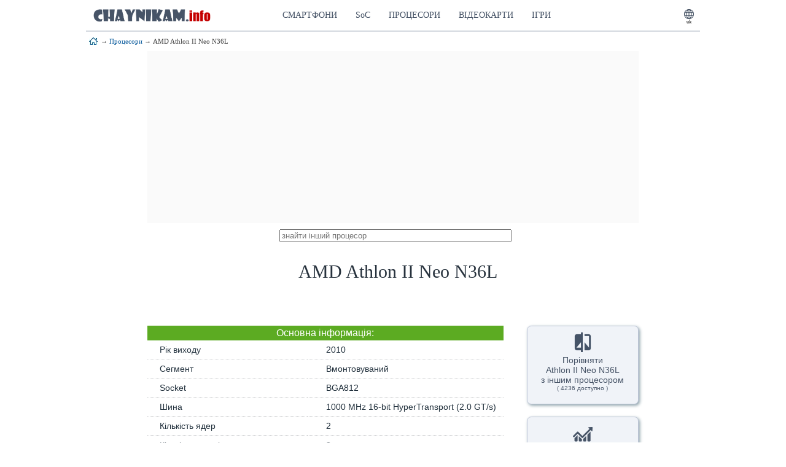

--- FILE ---
content_type: text/html; charset=UTF-8
request_url: https://www.chaynikam.info/ukr/Athlon_II_Neo_N36L.html
body_size: 13200
content:
<!DOCTYPE html PUBLIC "-//W3C//DTD XHTML 1.0 Transitional//EN" "http://www.w3.org/TR/xhtml1/DTD/xhtml1-transitional.dtd">
<html xmlns="http://www.w3.org/1999/xhtml" lang="uk">
<head>
	<meta name="robots" content="index, follow"/>
	<link rel="alternate" hreflang="en" href="https://www.chaynikam.info/en/Athlon_II_Neo_N36L.html"/>
	<link rel="alternate" hreflang="uk" href="https://www.chaynikam.info/ukr/Athlon_II_Neo_N36L.html"/>
	<link rel="alternate" hreflang="pl" href="https://www.chaynikam.info/pl/Athlon_II_Neo_N36L.html"/>
	<link rel="alternate" hreflang="es" href="https://www.chaynikam.info/es/Athlon_II_Neo_N36L.html"/>
	<link rel="alternate" hreflang="fr" href="https://www.chaynikam.info/fr/Athlon_II_Neo_N36L.html"/>
	<link rel="alternate" hreflang="de" href="https://www.chaynikam.info/de/Athlon_II_Neo_N36L.html"/>
	<link rel="alternate" hreflang="ru" href="https://www.chaynikam.info/Athlon_II_Neo_N36L.html"/>	
	<link rel="shortcut icon" href="../img/favicon.ico" type="image/ico"/>
	<link rel="stylesheet" href="../css/css.css" type="text/css" media="screen"/>
	<meta http-equiv="content-type" content="text/html; charset=utf-8"/>
	<meta name="copyright" content="chaynikam.info"/>
	<meta name="author" content="chaynikam.info"/>
	<meta name="viewport" content="width=device-width, initial-scale=1"/>
	<title>
		AMD Athlon II Neo N36L	</title>
	<meta name="description" content = "Характеристики AMD Athlon II Neo N36L: частота, кількість ядер, socket, TDP, максимальна температура, підтримувана пам'ять, розмір кешe та інші показники."/>
	<meta name="keywords" content="AMD Athlon II Neo N36L, характеристики, специфікації, частота, розмір кешу, socket, tdp, температура"/>
</head>
<body>
<div class="header" style="z-index: 1000">
	<a href="index.html" title="На головну"><span class="logo"></span></a>	<span id="langbutton" class="langbutton" onclick="langvariant = document.getElementById('langvariant'); if (langvariant.style.display != 'block') {langvariant.style.display = 'block';} else {langvariant.style.display = 'none';};" title="Мова">
		uk	</span>
	<span class="menubutton" id="menubutton" title="Меню" onclick="menubutton()">&#9776;</span>
	<div class="blokmenu">
		<div class="langbuttonmob" id="langbuttonmob" onclick="langvariant = document.getElementById('langvariant'); if (langvariant.style.display != 'block') {langvariant.style.display = 'block';} else {langvariant.style.display = 'none';};">
			<span class="langbuttonmob"></span>
			мова		</div>
		<a href="n_smart.html" title="">
			<span class="menu">
				смартфони			</span>
		</a>
		<a href="n_soc.html" title="">
			<span class="menu" style="text-transform: none">
				SoC
			</span>
		</a>		
		<a href="n_cpu.html" title="">
			<span class="menu">
				процесори			</span>
		</a>
		<a href="n_gpu.html" title="">
			<span class="menu">
				відеокарти			</span>
		</a>
		<a href="gamebase.html" title="">
			<span class="menu">
				ігри			</span>
		</a>
	</div>	
	<span id="langvariant" class="langvariant">
		<span class="langvar">українська</span>
<span class="langvar"><a class="langvar" id="langua1" href="../pl/Athlon_II_Neo_N36L.html">polski</a></span>
<span class="langvar"><a class="langvar" id="langua2" href="../en/Athlon_II_Neo_N36L.html">english</a></span>
<span class="langvar"><a class="langvar" id="langua3" href="../es/Athlon_II_Neo_N36L.html">español</a></span>
<span class="langvar"><a class="langvar" id="langua4" href="../fr/Athlon_II_Neo_N36L.html">français</a></span>
<span class="langvar"><a class="langvar" id="langua5" href="../de/Athlon_II_Neo_N36L.html">deutsch</a></span>
<span class="langvar"><a class="langvar" id="langua6" href="../Athlon_II_Neo_N36L.html">русский</a></span>
	</span>
</div>
<div class="poisk" id="poisk"></div>
<div class="krohi">
<a href="index.html" title=""><span class="dom"> </span></a> &#8594; 
<a href="n_cpu.html" title="">Процесори</a> &#8594; 
AMD Athlon II Neo N36L
</div>
<div class="body">
<div class="content">

	<div id="headerads" style="display: table; margin: 0px auto; width: 100%; max-width: 900px; background-color: #fafafa">
	<script async src="https://pagead2.googlesyndication.com/pagead/js/adsbygoogle.js?client=ca-pub-7221390196907638"
		 crossorigin="anonymous"></script>
	<ins class="adsbygoogle"
		 style="display:block; text-align:center;"
		 data-ad-layout="in-article"
		 data-ad-format="fluid"
		 data-ad-client="ca-pub-7221390196907638"
		 data-ad-slot="8811541190"></ins>
	<script>
		 (adsbygoogle = window.adsbygoogle || []).push({});
	</script>
	</div>
<style>
div.itemprel {border-bottom: 1px solid #ebebeb; font: 400 11px/10px arial; width: 98%; text-align: left; cursor: default; padding: 3% 0 3% 2%; color: #333333}
div.itemprel:hover {background-color: #5599ff; color: #ffffff}
div.content {max-width: 800px}
td.tdgpuzag{text-align:center;font: 400 16px arial; color: #fff; background-color: #5cab22; padding: 3px 0}
div.reclamacpu {width: 180px; margin-top: 40px; display: table; float: right; text-align: center}
td.anagr {transition-property: width; transition-duration: 0.5s}
span.rres {font: 400 11px/11px arial}
div.cpuinrating, div.cpuinratingrr {width: 100%; display: table; text-align: left}
div.cpuinratingrr {background-color: #fbe495; left: 0}
div.cpumodrat {display: table-cell; text-align: right; width: 30%; min-width: 210px; font: 400 14px/18px tahoma, verdana, arial; padding: 5px 10px 5px 0; margin: 0; border-bottom: 1px dotted #ccc}
a.ratc, a.ratcc {color: #333; text-decoration: none}
a.ratc:hover,a.ratcc:hover {text-decoration: underline}
span.marker {background-color: green; color: #fff}
span.knsearch {padding: 1px 3px; border: 1px solid #798699; font-size: 9px}
span.knsearch:hover {border-color: #ebebeb}
span.sclear {font: 400 12px/12px arial; cursor: default; display: none; color: #c1cbd9}
span.sclear:hover {color: #fff}
img.pushpin {cursor: default; position: absolute; top: 0px; right: 5px; padding: 3px}
option, optgroup {color: #333333}
div.cpuccc {color: #333333}
div.cpuccc:hover {color: red; text-decoration: line-through}
td.comparinput {background-color: #ffffff; color: #999999; border: 2px dotted #cccccc; width: 180px;  margin: 3px 0; cursor: default; padding: 5px 0}
div.benchdiv {position: relative; width: 96% !important; max-width: 800px; border: 1px solid #475467; background-color: #475467; color: #fff; border-radius: 7px; margin: 0 auto 50px auto; top: auto !important; left: auto !important; right: auto !important}
div.benchdivfix {position: fixed; z-index: 1000;max-width: 800px;box-shadow: 0 0 15px #000000; border: 1px solid #475467; background-color: #475467; color: #fff; border-radius: 7px; min-width: 380px; width: 470px; top: 5px; right: 2px; left: auto}
div.benchbok, div.benchbokfix {position: absolute; width: 0.5%; height: 100%; top: 0px}
div.benchbokfix {cursor: e-resize; min-width: 5px}
div.ratnum {display: table-cell; width: 30px; text-align: center; font: 400 9px arial; color: #999; vertical-align: sub}
div.rattth {font: 400 8px arial; color: #999}
div.rdiva {display: table-cell; margin: 0; padding: 0; text-align: left; border-bottom: 1px dotted #ccc}
table.rtaba {border-collapse: separate; display:table; vertical-align: 10%; width: 100%}
td.tdcifr {color: #555; font: 400 8px arial; padding-right: 5px; text-align: right}
div.presearchpole {width: 90%; display: table; margin: 10px auto; max-width: 370px; position: relative; z-index: 1000}
@media (max-width: 1100px){
	div.presearchpole{margin-bottom: 30px}
}
@media (max-width: 1100px){
	div.content {display: block}
	table.tablicacpu{float:none}
	div.tablicacpu{max-width: 100%;width: 100%;margin-left:auto; margin-right:auto; display: table}
	div.knopkatablesm {display:table}
	div.adscpu,div.knopkatable,div.reclamacpu{display:none}
}
</style>
<div class="presearchpole">
		<input id="searchch" type="text" placeholder="знайти інший процесор" style="width:100%" oninput="searchother(this.value)" onblur="this.value = ''; setTimeout(function () {document.getElementById('presearchresss').innerHTML	=''},250)"/>
	<div id="presearchresss" style="position: absolute; left: 0px; background-color: #fdfdfd; box-shadow:2px 2px 5px #999; width: 100%"></div>
</div>

<div class="verh">
	<h1 class="zaglavie" id="tdmodel">AMD Athlon II Neo N36L</h1>
</div>

<div itemprop="articleBody">
	<div class="tablicacpu">
		<table class="tablicacpu">	
			<tr>
				<td class="tdgpuzag" colspan="2">
					Основна iнформація:
				</td>
			</tr>	
			<tr><td class="tdc1">Рік виходу</td><td class="tdc2">2010</td></tr>
	
			<tr>
				<td class="tdc1">
					Сегмент				</td>
				<td class="tdc2">
					Вмонтовуваний				</td>
			</tr>	
			<tr>
				<td class="tdc1">Socket</td>
				<td class="tdc2" id="tdsocketid">BGA812</td>
			</tr>	
			<tr><td class="tdc1">Шина</td><td class="tdc2" id="ydcpushina">1000 MHz 16-bit HyperTransport (2.0 GT/s)</td></tr>
			<tr>
				<td class="tdc1">
					Кількість ядер				</td>
				<td class="tdc2">
					2				</td>
			</tr>
			<tr>
				<td class="tdc1">
					Кількість потоків				</td>
				<td class="tdc2">
					2				</td>
			</tr>
			<tr>
				<td class="tdc1">
					Базова частота				</td>
				<td class="tdc2">
					1300 MHz				</td>
			</tr>
			<tr>
				<td class="tdc1">
					Turbo Core				</td>
				<td class="tdc2">
					немає				</td>
			</tr>
			<tr>
				<td class="tdc1">
					Розблокований множник				</td>
				<td class="tdc2">
					нема				</td>
			</tr>
			<tr>
				<td class="tdc1">
					Архітектура (ядро)				</td>
				<td class="tdc2" id="tdcpucore">
					Geneva				</td>
			</tr>
			<tr>
				<td class="tdc1">
					Техпроцес				</td>
				<td class="tdc2">
					45 nm				</td>
			</tr>
						<tr>
				<td class="tdc1">TDP</td>
				<td class="tdc2">12 W</td>
			</tr>	
			<tr><td class="tdc1">Макс. температура</td><td class="tdc2" id="tdcpuozu">95&deg; C</td></tr>
<tr><td class="tdc1">Сайт виробника</td><td class="tdc2" id="tdurlvendor"><a href="#" onclick="this.href='https://www.amd.com'" target="_blanc" title="">перейти ></a></td></tr>			<tr>
				<td colspan="2" style="height: 35px"></td>
			</tr>
			<tr>
				<td class="tdgpuzag" colspan="2">
					Внутрішня пам'ять				</td>
			</tr>
			<tr>
				<td class="tdc1">
					Кеш L1, КБ				</td>
				<td class="tdc2">
					2x64+2x64				</td>
			</tr>
			<tr>
				<td class="tdc1">
					Кеш L2, КБ				</td>
				<td class="tdc2">
					2048				</td>
			</tr>
			<tr>
				<td class="tdc1">
					Кеш L3, КБ				</td>
				<td class="tdc2">
					немає				</td>
			</tr>
						<tr>
				<td colspan="2" style="height: 35px"></td>
			</tr>
			<tr>
				<td class="tdgpuzag" colspan="2">
					Інтегровані модулі				</td>
			</tr>
			<tr>
				<td class="tdc1">
					iGPU
				</td>
				<td class="tdc2" id="tdgpuintegr">
					немає				</td>
			</tr>
			<tr><td class="tdc1">Контроллер оперативної пам'яті</td><td class="tdc2" id="tdcpuozu">2-канальний<br/>(DDR3-800)</td></tr>
<tr><td class="tdc1">Контроллер PCIe</td><td class="tdc2" id="tdcpuozu">нема</td></tr>
			<tr>
				<td class="tdc1">
					Інші модулі				</td>
				<td class="tdc2" id="tdgpuintegr">
					немає				</td>
			</tr>
			<tr>
				<td colspan="2" style="height: 35px"></td>
			</tr>
			<tr>
				<td class="tdgpuzag" colspan="2">
					Інструкції, технології				</td>
			</tr>
						<tr>
				<td class="tdc1" style="font: 400 12px/16px arial; text-align: left">
					&#8226; MMX<br/>&#8226; 3DNow!<br/>&#8226; SSE<br/>&#8226; SSE2<br/>&#8226; SSE3<br/>				</td>
				<td  style="font: 400 12px/16px arial; text-align: left" class="tdc2">
					&#8226; SSE4A<br/>&#8226; AMD64<br/>&#8226; EVP  (Enhanced Virus Protection)<br/>&#8226; AMD-V  (AMD Virtualization)<br/>&#8226; PowerNow!<br/>				</td>
			</tr>	
		</table>
	</div>
</div>

<div class="knopkatable" style="height: auto; margin-top: 30px; padding-bottom: 20px" onclick="window.location='cpu_comparison.html?Athlon_II_Neo_N36L';return false;">
	<a class="knptabcpu" href="cpu_comparison.html?Athlon_II_Neo_N36L">
		<img src="../img/compar455.png" style="margin:10px 0 5px 0" alt=""/><br/>
		Порівняти<br/>Athlon II Neo N36L<br/>з іншим процесором<br/><span style='font-size:10px'>( 4236 доступно )</span>	</a>
</div>

<div class="knopkatable" onclick="window.location='cpu_table.html';return false;">
	<a class="knptabcpu" href="cpu_table.html">
		<img src="../img/cpu_reitinglogo.png" style="margin:10px 0 10px 0" alt=""/><br/>
		Рейтинг процесорів	</a>
</div>

<div class="knopkatable" onclick="window.location='gpu_comparison.html';return false;">
	<a class="knptabcpu" href="gpu_comparison.html">
		<img src="../img/gpucomparlogo.png" style="margin:10px 0 0 0" alt=""/><br/>
		Порівняти відеокарти<br/><span style='font-size:10px'>( 874 доступно )</span>	</a>
</div>

<div class="knopkatable" onclick="window.location='gpu_specif.html';return false;">
	<a class="knptabcpu" href="gpu_specif.html">
		<img src="../img/gputablelogo.png" style="margin:10px 0 10px 0" alt=""/><br/>
		Рейтинг відеокарт	</a>
</div>




<script type="text/javascript">
	if (document.getElementsByClassName('tablicacpu')[1].offsetHeight < 700) {
		document.getElementsByClassName('reclamacpu')[0].style.display = 'none';
	};
</script>

<div style="width:100%;display:table"></div>
<br/><br/><br/><br/>
</div>
</div>

<div class="podval">
<div id="benchdiv" class="benchdiv">
	<div style="position: relative; width: 100%; display: table; text-align: center" id="benchdivmove" onmousedown="my=event.clientY-document.getElementById('benchdiv').getBoundingClientRect().top; mx=event.clientX-document.getElementById('benchdiv').getBoundingClientRect().left; if (event.target.id != 'ratselect') {return false;}; ">
		<div style="display: inline-table; text-align: center; margin: 5px 0">
			<span style="font: 400 18px/25px arial">
				Швидкодія:			</span><br/>
			<select id="ratselect" onchange="cpuratreload();">
				<option value="rating">Загальний рейтинг</option>
				<option value="passmark">PassMark</option>
				<option value="geekbenchmulti">Geekbench 4</option>
				<option value="cinebench">Cinebench R15</option>
				<option value="cinebench11m">Cinebench R11.5</option>
				<option value="mark3d">3DMark 06 CPU</option>
				<option value="winrar">WinRAR</option>
				<option value="x264p1">X264 HD 4.0 Pass 1</option>
				<option value="x264p2">X264 HD 4.0 Pass 2</option>
				<option value="geekbenchsingle">Geekbench 4 Single-Core</option>
				<option value="cinebench11s">Cinebench R11.5 Single-Core</option>
				<option value="cinebenchsingle">Cinebench R15 Single-Core</option>
			</select>
		</div>
	</div>
	<div style="display: table; width: 100%; position: relative">
		<div style="display: table; position: absolute; bottom: 5px; right: 0.5%; text-align: right; font: 400 10px/12px arial; cursor: pointer">
			<div id="comparop" style="display: inline-block;text-align: center; color: #abb5c5; vertical-align: bottom; margin: 0 10px" onmousedown="comparop('');filop('c'); return false;">
				порівняти<br/>
				<img src="../img/ardowng.png"/>
			</div>
			<div id="filop" style="display: inline-block;text-align: center; color: #abb5c5; vertical-align: bottom; margin: 0" onmousedown="filop('');comparop('c'); return false;">
				фільтр<br/>
				<img src="../img/ardowng.png"/>
			</div>
		</div>
		<table style="float: left; margin: 0 0 3px 0.5%">
			<tr style="cursor: default">
				<td>
					<input type="text" placeholder="пошук" style="background-color: #abb5c5; border: 1px inset #abb5c5; padding: 1px; font: 400 10px/10px arial" id="searchinput" oninput="searchinput();" onkeydown="if(event.keyCode==13 || event.keyCode==40){knsearch('d');};if(event.keyCode==38){knsearch('u');};" value=""/>
				</td>
				<td>
					<span id="sclear" class="sclear" onclick="document.getElementById('searchinput').value = '';conscrltopot('');searchinput();">&#215;</span>
				</td>
				<td style="font: 400 10px/10px arial; padding-left: 10px">
					<div id="divknn" style="display: none" onmousedown="return false;">
						Знайдено: 0
					</div>
					<div id="divkn" style="display: none">
						<span id="sptek"></span> з <span id="spnay"></span>
						<span class="knsearch" onmousedown="knsearch('d'); return false;">&#9660;</span>
						<span class="knsearch" onmousedown="knsearch('u'); return false;">&#9650;</span>
					</div>
				</td>
			</tr>
		</table>
	</div>
	<div id="filopp" style="width: 99%; margin: 0 auto 5px auto; background-color: #c1cbd9; display: none; text-align: center;font: 400 9px/11px arial; color: #333">
		<div style="display: inline-table; margin: 5px">
			Vendor:<br/>
			<select id="filvendor" onchange="cpuratreload(); if (this.value!=''){this.style.color='red';}else{this.style.color='inherit';};" style="font-size: 10px;">
				<option selected value=""></option>
				<option value="Intel">Intel</option>
				<option value="AMD">AMD</option>
			</select>
		</div>
		<div style="display: inline-table; margin: 5px" >
			Сегмент:<br/>
			<select style="font-size: 10px;" id="categ" onchange="cpuratreload(); if (this.value!=''){this.style.color='red';}else{this.style.color='inherit';};">
				<option selected value=""></option>
				<option value="d">десктоп</option>
				<option value="m">мобільн.</option>
				<option value="s">сервер</option>
				<option value="e">вмонтов.</option>
			</select>
		</div>
		<div style="display: inline-table; margin: 5px" >
			Архітектура (ядро):<br/>
			<select style="font-size: 10px; width: 110px;" id="arch" onchange="cpuratreload(); if (this.value!=''){this.style.color='red';}else{this.style.color='inherit';};">
				<option value=""></option>
				<optgroup label="Intel" id="intd"><option value="Alder_Lake">Alder Lake</option><option value="Amber_Lake">Amber Lake</option><option value="Amston_Lake">Amston Lake</option><option value="Apollo_Lake">Apollo Lake</option><option value="Arrandale">Arrandale</option><option value="Arrow_Lake">Arrow Lake</option><option value="Avoton">Avoton</option><option value="Bartlett_Lake">Bartlett Lake</option><option value="Bay_Trail">Bay Trail</option><option value="Bloomfield">Bloomfield</option><option value="Braswell">Braswell</option><option value="Broadwell">Broadwell</option><option value="Cannon_Lake">Cannon Lake</option><option value="Cascade_Lake">Cascade Lake</option><option value="Cedar_Mill">Cedar Mill</option><option value="Cedarview">Cedarview</option><option value="Centerton">Centerton</option><option value="Cherry_Trail">Cherry Trail</option><option value="Clarkdale">Clarkdale</option><option value="Clarksfield">Clarksfield</option><option value="Clovertown">Clovertown</option><option value="Cloverview">Cloverview</option><option value="Coffee_Lake">Coffee Lake</option><option value="Comet_Lake">Comet Lake</option><option value="Conroe">Conroe</option><option value="Cooper_Lake">Cooper Lake</option><option value="Coppermine">Coppermine</option><option value="Covington">Covington</option><option value="Crystal_Well">Crystal Well</option><option value="Denverton">Denverton</option><option value="Deschutes">Deschutes</option><option value="Diamondville">Diamondville</option><option value="Dothan">Dothan</option><option value="Dunnington">Dunnington</option><option value="Elkhart_Lake">Elkhart Lake</option><option value="Emerald_Rapids">Emerald Rapids</option><option value="Gallatin">Gallatin</option><option value="Gemini_Lake">Gemini Lake</option><option value="Granite_Rapids">Granite Rapids</option><option value="Gulftown">Gulftown</option><option value="Harpertown">Harpertown</option><option value="Haswell">Haswell</option><option value="Hewitt_Lake">Hewitt Lake</option><option value="Ice_Lake">Ice Lake</option><option value="Ivy_Bridge">Ivy Bridge</option><option value="Jasper_Lake">Jasper Lake</option><option value="Kaby_Lake">Kaby Lake</option><option value="Katmai">Katmai</option><option value="Kentsfield">Kentsfield</option><option value="Kiamath">Kiamath</option><option value="Lincroft">Lincroft</option><option value="Lunar_Lake">Lunar Lake</option><option value="Lynnfield">Lynnfield</option><option value="Mendocino">Mendocino</option><option value="Merom">Merom</option><option value="Meteor_Lake">Meteor Lake</option><option value="Nehalem">Nehalem</option><option value="Northwood">Northwood</option><option value="P5">P5</option><option value="P54">P54</option><option value="P54C">P54C</option><option value="P54CT">P54CT</option><option value="P54CTB">P54CTB</option><option value="P55C">P55C</option><option value="P5T">P5T</option><option value="P6">P6</option><option value="P6T">P6T</option><option value="Panther_Lake">Panther Lake</option><option value="Parker_Ridge">Parker Ridge</option><option value="Penryn">Penryn</option><option value="Pineview">Pineview</option><option value="Prescott">Prescott</option><option value="Presler">Presler</option><option value="Rangeley">Rangeley</option><option value="Raptor_Lake">Raptor Lake</option><option value="Rocket_Lake">Rocket Lake</option><option value="Sandy_Bridge">Sandy Bridge</option><option value="Sapphire_Rapids">Sapphire Rapids</option><option value="Sierra_Forest">Sierra Forest</option><option value="Silverthorne">Silverthorne</option><option value="Skylake">Skylake</option><option value="Smithfield">Smithfield</option><option value="Snow_Ridge">Snow Ridge</option><option value="Tiger_Lake">Tiger Lake</option><option value="Tigerton">Tigerton</option><option value="Tualatin">Tualatin</option><option value="Tunnel_Creek">Tunnel Creek</option><option value="Twin_Lake">Twin Lake</option><option value="Westmere">Westmere</option><option value="Whiskey_Lake">Whiskey Lake</option><option value="Willamette">Willamette</option><option value="Wolfdale">Wolfdale</option><option value="Woodcrest">Woodcrest</option><option value="Yonah">Yonah</option><option value="Yorkfield">Yorkfield</option></optgroup>
				<optgroup label="AMD" id="amdd"><option selected value=""></option><option value="Abu_Dhabi">Abu Dhabi</option><option value="Agena">Agena</option><option value="Applebred">Applebred</option><option value="Argon">Argon</option><option value="Bald_Eagle">Bald Eagle</option><option value="Banded_Kestrel">Banded Kestrel</option><option value="Barcelo">Barcelo</option><option value="Barcelona">Barcelona</option><option value="Barton">Barton</option><option value="Beema">Beema</option><option value="Bergamo">Bergamo</option><option value="Brisbane">Brisbane</option><option value="Bristol_Ridge">Bristol Ridge</option><option value="Brown_Falcon">Brown Falcon</option><option value="Budapest">Budapest</option><option value="Callisto">Callisto</option><option value="Carrizo">Carrizo</option><option value="Caspian">Caspian</option><option value="Castle_Peak">Castle Peak</option><option value="Cezanne">Cezanne</option><option value="Champlain">Champlain</option><option value="Chompers">Chompers</option><option value="Clawhammer">Clawhammer</option><option value="Colfax">Colfax</option><option value="Conesus">Conesus</option><option value="Congo">Congo</option><option value="Crowned_Eagle">Crowned Eagle</option><option value="Dali">Dali</option><option value="Delhi">Delhi</option><option value="Deneb">Deneb</option><option value="Denmark">Denmark</option><option value="Desna">Desna</option><option value="Dragon_Range">Dragon Range</option><option value="Kabini">Kabini</option><option value="Ontario">Ontario</option><option value="Trinity">Trinity</option><option value="Fire_Range">Fire Range</option><option value="Geneva">Geneva</option><option value="Genoa">Genoa</option><option value="Godavari">Godavari</option><option value="Godot">Godot</option><option value="Gorgon_Point">Gorgon Point</option><option value="Grado">Grado</option><option value="Granite_Ridge">Granite Ridge</option><option value="Great_Horned_Owl">Great Horned Owl</option><option value="Grey_Hawk">Grey Hawk</option><option value="Handheld">Handheld</option><option value="Hawk_Point">Hawk Point</option><option value="Heka">Heka</option><option value="Hondo">Hondo</option><option value="Interlagos">Interlagos</option><option value="Istanbul">Istanbul</option><option value="Italy">Italy</option><option value="Jakarta">Jakarta</option><option value="K8">K8</option><option value="Kaveri">Kaveri</option><option value="Keene">Keene</option><option value="Krackan_Point">Krackan Point</option><option value="Kuma">Kuma</option><option value="Lancaster">Lancaster</option><option value="Lima">Lima</option><option value="Lion">Lion</option><option value="Lisbon">Lisbon</option><option value="Little_Foot">Little Foot</option><option value="Llano">Llano</option><option value="Lucienne">Lucienne</option><option value="Magny_Cours">Magny Cours</option><option value="Manchester">Manchester</option><option value="Manila">Manila</option><option value="Matisse">Matisse</option><option value="Mendocino">Mendocino</option><option value="Merlin_Falcon">Merlin Falcon</option><option value="Milan">Milan</option><option value="Morgan">Morgan</option><option value="Mullins">Mullins</option><option value="Naples">Naples</option><option value="Newcastle">Newcastle</option><option value="Orion">Orion</option><option value="Orleans">Orleans</option><option value="Palermo">Palermo</option><option value="Palomino">Palomino</option><option value="Phoenix">Phoenix</option><option value="Picasso">Picasso</option><option value="Pinnacle_Ridge">Pinnacle Ridge</option><option value="Pluto">Pluto</option><option value="Prairie_Falcon">Prairie Falcon</option><option value="Propus">Propus</option><option value="Rana">Rana</option><option value="Raphael">Raphael</option><option value="Raven_Ridge">Raven Ridge</option><option value="Regor">Regor</option><option value="Rembrandt">Rembrandt</option><option value="Renoir">Renoir</option><option value="Richland">Richland</option><option value="Richmond">Richmond</option><option value="Rome">Rome</option><option value="Sable">Sable</option><option value="San_Diego">San Diego</option><option value="Santa_Ana">Santa Ana</option><option value="Santa_Rosa">Santa Rosa</option><option value="Sargas">Sargas</option><option value="Seoul">Seoul</option><option value="Shanghai">Shanghai</option><option value="Sharptooth">Sharptooth</option><option value="Sherman">Sherman</option><option value="Shimada_Peak">Shimada Peak</option><option value="Siena">Siena</option><option value="Sledgehammer">Sledgehammer</option><option value="Snowy_Owl">Snowy Owl</option><option value="Sparta">Sparta</option><option value="Spitfire">Spitfire</option><option value="SSA5">SSA5</option><option value="Steppe_Eagle">Steppe Eagle</option><option value="Stoney_Ridge">Stoney Ridge</option><option value="Strix_Halo">Strix Halo</option><option value="Strix_Point">Strix Point</option><option value="Summit_Ridge">Summit Ridge</option><option value="Suzuka">Suzuka</option><option value="Taylor">Taylor</option><option value="Temash">Temash</option><option value="Thoroughbred">Thoroughbred</option><option value="Thorton">Thorton</option><option value="Thuban">Thuban</option><option value="Thunderbird">Thunderbird</option><option value="Toledo">Toledo</option><option value="Toliman">Toliman</option><option value="Trinidad">Trinidad</option><option value="Troy">Troy</option><option value="Turin">Turin</option><option value="Tyler">Tyler</option><option value="Valencia">Valencia</option><option value="Van_Gogh">Van Gogh</option><option value="Venice">Venice</option><option value="Venus">Venus</option><option value="Vermeer">Vermeer</option><option value="Vishera">Vishera</option><option value="Winchester">Winchester</option><option value="Windsor">Windsor</option><option value="Zacate">Zacate</option><option value="Zambezi">Zambezi</option><option value="Zen_3">Zen 3</option><option value="Zen_4">Zen 4</option><option value="Zeppelin">Zeppelin</option><option value="Zosma">Zosma</option><option value="Zurich">Zurich</option></optgroup>
			</select>
		</div>
		<div style="display: inline-table; margin: 5px" >
			Socket:<br/>
			<select style="font-size: 10px; width: 110px;" id="sock" onchange="cpuratreload(); if (this.value!=''){this.style.color='red';}else{this.style.color='inherit';};">
				<option value=""></option>
				<optgroup label="Intel" id="intsd"><option value="LGA1150">LGA1150</option><option value="LGA1151-1">LGA1151-1</option><option value="LGA1151-2">LGA1151-2</option><option value="LGA1155">LGA1155</option><option value="LGA1156">LGA1156</option><option value="LGA1200">LGA1200</option><option value="LGA1356">LGA1356</option><option value="LGA1366">LGA1366</option><option value="LGA1567">LGA1567</option><option value="LGA1700">LGA1700</option><option value="LGA1851">LGA1851</option><option value="LGA2011">LGA2011</option><option value="LGA2011-3">LGA2011-3</option><option value="LGA2066">LGA2066</option><option value="LGA3647">LGA3647</option><option value="LGA4189">LGA4189</option><option value="LGA4677">LGA4677</option><option value="LGA4710">LGA4710</option><option value="LGA478">LGA478</option><option value="LGA7529">LGA7529</option><option value="LGA771">LGA771</option><option value="LGA775">LGA775</option><option value="Slot_1">Slot 1</option><option value="Socket_370">Socket 370</option><option value="Socket_4">Socket 4</option><option value="Socket_423">Socket 423</option><option value="Socket_478">Socket 478</option><option value="Socket_5">Socket 5</option><option value="Socket_7">Socket 7</option><option value="Socket_604">Socket 604</option><option value="Socket_8">Socket 8</option><option value="ibga">PGA/BGA</option></optgroup>
				<optgroup label="AMD" id="amdsd"><option value="Socket_TR4">Socket TR4</option><option value="Socket_sWRX8">Socket sWRX8</option><option value="Socket_sTRX4">Socket sTRX4</option><option value="Socket_sTR5">Socket sTR5</option><option value="Socket_SP6">Socket SP6</option><option value="Socket_SP5">Socket SP5</option><option value="Socket_SP3">Socket SP3</option><option value="Socket_S1">Socket S1</option><option value="Socket_G34">Socket G34</option><option value="Socket_FT6">Socket FT6</option><option value="Socket_FT4">Socket FT4</option><option value="Socket_FT3">Socket FT3</option><option value="Socket_FT1">Socket FT1</option><option value="Socket_FS1">Socket FS1</option><option value="Socket_FP8">Socket FP8</option><option value="Socket_FP7">Socket FP7</option><option value="Socket_FP6">Socket FP6</option><option value="Socket_FP5">Socket FP5</option><option value="Socket_FP4">Socket FP4</option><option value="Socket_FP3">Socket FP3</option><option value="Socket_FP2">Socket FP2</option><option value="Socket_FP11">Socket FP11</option><option value="Socket_FM2+">Socket FM2+</option><option value="Socket_FM2">Socket FM2</option><option value="Socket_FM1">Socket FM1</option><option value="Socket_FL1">Socket FL1</option><option value="Socket_F">Socket F</option><option value="Socket_C32">Socket C32</option><option value="Socket_AM5">Socket AM5</option><option value="Socket_AM4">Socket AM4</option><option value="Socket_AM3">Socket AM3</option><option value="Socket_AM2+">Socket AM2+</option><option value="Socket_AM3+">Socket AM3+</option><option value="Socket_AM2">Socket AM2</option><option value="Socket_AM1">Socket AM1</option><option value="Socket_940">Socket 940</option><option value="Socket_939">Socket 939</option><option value="Socket_754">Socket 754</option><option value="Socket_7">Socket 7</option><option value="Socket_563">Socket 563</option><option value="Socket_462">Socket 462</option><option value="Slot_A">Slot A</option><option selected value=""></option><option value="abga">PGA/BGA</option></optgroup>
			</select>
		</div>
		<div style="display: inline-table; margin: 5px" >
			Ядер:<br/>
			<select style="font-size: 10px;" id="filnumofcores" onchange="cpuratreload();if (this.value!=''){this.style.color='red';}else{this.style.color='inherit';};">
				<option selected value=""></option>
				<option value="1">1</option>
				<option value="2">2</option>
				<option value="3">3</option>
				<option value="4">4</option>
				<option value="6">6</option>
				<option value="8">8</option>
				<option value="9">> 8</option>
			</select>
		</div>
		<div style="display: inline-table; margin: 5px" >
			IGPU:<br/>
			<select style="font-size: 10px;" id="igpuex" onchange="cpuratreload();if (this.value!=''){this.style.color='red';}else{this.style.color='inherit';};">
				<option selected value=""></option>
				<option value="y">так</option>
				<option value="n">нема</option>
			</select>
		</div>
		<input type="button" onclick="filclear();" value="скинути" style="display: inline; vertical-align: bottom; margin: 3px 3px 3px 20px; padding: 1px; font: 400 9px/9px arial"/>
	</div>
	<div id="comparopp" style="width: 99%; margin: 0 auto 5px auto; background-color: #c1cbd9; display: none; text-align: center;font: 400 9px/11px arial; color: #333; position: relative">
		<table style="display: inline-table">
			<tr>
				<td rowspan="2" id="comparinput" class="comparinput" ondrop="drop(event.dataTransfer.getData('text')); return false;" ondragover="event.preventDefault();">
									</td>
				<td style="vertical-align: top; text-align: left">
					<span id="comparinputclear" onclick="comparinputclear();" style="padding: 3px; font-size: 8px; text-decoration: underline; cursor: pointer">
						очистити					</span>
				</td>
			</tr>
			<tr>
				<td style="vertical-align: bottom; text-align: left">
					<input onclick="if (compararr.length > 0) {window.open('/cpu_comparison.html?'+compararr.join('&'));};" type="button" value="порівняти" style="margin-left: 3px; padding: 1px; font: 400 9px/9px arial"/>
				</td>
			</tr>
		</table>
	</div>
	<div style="width:99%; margin: 0 auto 0.5% auto; border: 1px inset #ebebeb; position: relative; color: #333">
		<div id="ratcon" style="width:100%;overflow-y: auto; height: 420px; background-color: #fff" onscroll="anagramma();" ondrop="return false;"></div>
		<div id="cpuratcon" style="position: absolute; top: 0; left: 0"></div>
	</div>
	<img src="../img/pushpin.png" class="pushpin" id="pushpin" onclick="pushpin(this.src);" alt="" title=""/>
	<div id="benchbokl" class="benchbok" style="left: 0px" onmousedown="bokl = event.clientX; return false;"></div>
	<div id="benchbokr" class="benchbok" style="right: 0px" onmousedown="bokr = event.clientX; return false;"></div>
</div>

<script type="text/javascript">
sprots = 'Це ймовірний показник. Реальні результати тестування процессора в базі відсутні.';
var sodsod = '';
var mx = '';
var bokl = '';
var bokr = '';
window.addEventListener ('mousemove', function (event) {
	benchdiv = document.getElementById('benchdiv');
	if (benchdiv.className == 'benchdivfix') {
		benchdivwidth = benchdiv.getBoundingClientRect().width;
		benchdivleft = benchdiv.getBoundingClientRect().left;
		benchdivright = benchdiv.getBoundingClientRect().right;
		ratcon = document.getElementById('ratcon');
		cpuratcon = document.getElementById('cpuratcon');
		if (mx != '' && event.clientX - benchdivleft != mx) {
			if (ratcon.textContent != '') {ratcon.textContent = ''};
			if (cpuratcon.textContent != '') {cpuratcon.textContent = ''};
			benchdiv.style.top = event.clientY - my + 'px';
			benchdiv.style.left = event.clientX - mx + 'px';
			benchdiv.style.right = 'auto';
		};
		if (bokl != '') {
			if (ratcon.textContent != '') {ratcon.textContent = ''};
			if (cpuratcon.textContent != '') {cpuratcon.textContent = ''};
			if (benchdiv.style.right == 'auto') {
				benchdiv.style.right = document.body.clientWidth - benchdivright + 'px';
			};
			if (benchdiv.style.left != 'auto') {
				benchdiv.style.left = 'auto';
			};
			benchdiv.style.width = benchdivright - event.clientX + 'px';
		};
		if (bokr != '') {
			if (ratcon.textContent != '') {ratcon.textContent = ''};
			if (cpuratcon.textContent != '') {cpuratcon.textContent = ''};
			if (benchdiv.style.left == 'auto') {
				benchdiv.style.left = benchdivleft + 'px';
			};
			if (benchdiv.style.right != 'auto') {
				benchdiv.style.right = 'auto';			
			};
			benchdiv.style.width = event.clientX - benchdivleft + 'px';
		};	
	};
});

window.addEventListener ('mouseup', function () {
	ratcon = document.getElementById('ratcon');
	if (ratcon.textContent == '') {
		ratcon.innerHTML = sodsod;
		conscrltopot('');
		anagramma();
		if (document.getElementById('searchinput').value.trim() != '') {searchinput()};		
		move = 0;
	};
	mx = '';
	bokl = '';
	bokr = '';
});

function pushpin (a) {
	benchdiv = document.getElementById('benchdiv');
	benchbokl = document.getElementById('benchbokl');
	benchbokr = document.getElementById('benchbokr');
	if (a.indexOf('pushpin.png') >= 0) {
		document.getElementById('pushpin').src = '../img/pushpinfix.png';
		benchdiv.className = 'benchdivfix';
		benchbokl.className = 'benchbokfix';
		benchbokr.className = 'benchbokfix';
		anagramma();
	}
	else {
		document.getElementById('pushpin').src = '../img/pushpin.png';
		benchdiv.className = 'benchdiv';
		benchbokl.className = 'benchbok';
		benchbokr.className = 'benchbok';
		anagramma();
	};
};

function getXmlHttp() {
	var xmlhttp;
	try {
		xmlhttp = new ActiveXObject("Msxml2.XMLHTTP"); 
	} 
	catch (e) {
		try {
			xmlhttp = new ActiveXObject("Microsoft.XMLHTTP");
		}
		catch (E) {
			xmlhttp = false;
		} 
	}
 	if(!xmlhttp && typeof XMLHttpRequest!='undefined') {
		xmlhttp = new XMLHttpRequest();
	}
	return xmlhttp;
};

function searchother (a) {
	container = document.getElementById('presearchresss');
	container.innerHTML = '';
	if (a.trim() != '') {
		container.innerHTML = '<img src="../img/loader5.gif" alt=""/>';
		if (typeof timer !== 'undefined') {clearTimeout(timer);};		
		timer = setTimeout(function () {
			var myrequest = getXmlHttp();
			var docum = '../php/presearchonpage.phtml?page=cpu&value='+a.trim();
			myrequest.open('POST', docum, true);
			myrequest.setRequestHeader('Content-Type', 'application/x-www-form-urlencoded');
			myrequest.onreadystatechange = function() {  
				if (myrequest.readyState == 4) { 
					if(myrequest.status == 200)	{
						if (myrequest.responseText.trim() != '') container.innerHTML = myrequest.responseText;
						else container.innerHTML = 'нічого не знайдено';
					};
				};
			};
			myrequest.send();	
		},1000);
	};
};




function ratconblock(a) {
	ratcon = document.getElementById('ratcon');
	if (a == 'on' && ratcon.style.pointerEvents != 'none') {
		ratcon.style.pointerEvents = 'none';
	}
	else if (a != 'on' && ratcon.style.pointerEvents == 'none') {
		ratcon.style.pointerEvents = 'auto';
	};
};

comparinputdefaut = "Перетягніть процесори сюди для детального порівняння (не більше 6)";
compararr = ''.split(',');


function drop(a) {
	comparinput = document.getElementById('comparinput');
	a = a.split('|');
	if (comparinput.innerHTML == comparinputdefaut) {
		comparinput.innerHTML = '';
	};
	if (compararr.length < 6) {
		compararr.push(a[1]);	
		comparinput.innerHTML += '<div id="'+a[1]+'" class="cpuccc" onclick="cpucccdel(\''+a[1]+'\')">'+a[0]+'</div>';
		document.getElementById('comparinputclear').style.display = 'inline';
	}
	else {alert ('Для детального порівняння можна вибрати не більше 6 процесорів')};
};

function cpucccdel(a) {
	comparinput = document.getElementById('comparinput');
	comparspisok = comparinput.getElementsByClassName('cpuccc');
	for (i=comparspisok.length; i--;) {
		if (comparspisok[i].id == a) {
			comparinput.removeChild(comparspisok[i]);
			compararr.splice(i,1);
			break;
		};
	};
	if (compararr.length == 0) {
		comparinput.textContent = comparinputdefaut;
		document.getElementById('comparinputclear').style.display = 'none';
	};
};

function comparinputclear() {
	document.getElementById('comparinput').textContent = comparinputdefaut;
	document.getElementById('comparinputclear').style.display = 'none';
	compararr = [];
};

function cpuratreload() {
	a = document.getElementById('ratselect').value;
	ratcon = document.getElementById('ratcon');
	ratcon.innerHTML = '<img src="../img/loader3.gif" style="margin: 50px auto 0 auto; display: block"/>';
	document.getElementById('cpuratcon').textContent = '';
	vendor = document.getElementById('filvendor').value;
	numofcores = document.getElementById('filnumofcores').value;
	gpu = document.getElementById('igpuex').value;
	arch = document.getElementById('arch').value;
	categ = document.getElementById('categ').value;	
	sock = document.getElementById('sock').value.replace('+','qqqq');
	var myrequest = getXmlHttp();
 	var docum = '../php/cpuratreload.phtml?r='+a+'&lang=1&page=Athlon_II_Neo_N36L&vendor='+vendor+'&numofcores='+numofcores+'&gpu='+gpu+'&arch='+arch+'&sock='+sock+'&categ='+categ;
	myrequest.open('POST', docum, true);
	myrequest.setRequestHeader('Content-Type', 'application/x-www-form-urlencoded');
	myrequest.onreadystatechange = function() {  
		if (myrequest.readyState == 4) { 
			if(myrequest.status == 200)	{
				ratcon.innerHTML = myrequest.responseText;
				sodsod = myrequest.responseText;
				delete myrequest.responseText;
				conscrltopot('');
				anagramma();
				if (document.getElementById('searchinput').value.trim() != '') {searchinput()};				
			};
		};
 	};
	myrequest.send();
};

function filop(a) {
	filopp = document.getElementById('filopp');
	if (filopp.style.display == 'none' && a != 'c') {
		filopcontent = document.getElementById('filop').innerHTML;
		filopp.style.display = 'block';
		document.getElementById('filop').innerHTML = '<div style="font-size: 28px; color: #fff; border-radius: 3px 3px 0 0; background-color: #c1cbd9; position: relative; bottom: -7px; padding: 3px 8px">&#215;</div>';
	}
	else if (filopp.style.display != 'none' || a == 'c') {
		filopp.style.display = 'none';
		document.getElementById('filop').innerHTML = filopcontent;
		spsp = filopp.getElementsByTagName('select');
		zzz = spsp.length;
		ddd = 0;
		for (i=zzz; i--;) {
			if (spsp[i].value != '') {
				ddd++;
			};
		};
		if (ddd > 0) {
			document.getElementById('filop').style.color = '#ff8686';
		}
		else {
			document.getElementById('filop').style.color = '#abb5c5';		
		};
	};
};

function comparop(a) {
	comparopp = document.getElementById('comparopp');
	if (comparopp.style.display == 'none' && a != 'c') {
		comparopcontent = document.getElementById('comparop').innerHTML;
		comparopp.style.display = 'block';
		document.getElementById('comparop').innerHTML = '<div style="font-size: 28px; color: #fff; border-radius: 3px 3px 0 0; background-color: #c1cbd9; position: relative; bottom: -7px; padding: 3px 8px">&#215;</div>';
	}
	else if (comparopp.style.display != 'none' || a == 'c') {
		comparopp.style.display = 'none';
		document.getElementById('comparop').innerHTML = comparopcontent;
	};
};

function filclear() {
	spsp = document.getElementById('filopp').getElementsByTagName('select');
	zzz = spsp.length;
	ddd = 0;
	for (i=zzz; i--;) {
		if (spsp[i].value != '') {
			spsp[i].value = '';
			spsp[i].style.color = 'inherit';
			ddd++;
		};
	};
	if (ddd > 0) {
		cpuratreload();
	};
};

var timeout = false;
blockscrolla = 0;
function anagramma() {
	if (blockscrolla == 0) {
		if (timeout !== false) {
			clearTimeout(timeout);
		};
		timeout = setTimeout(function() {
			ratcon = document.getElementById('ratcon');
			cpuratcon = document.getElementById('cpuratcon');
			cpumodrat = ratcon.getElementsByClassName('cpumodrat');
			visota = ratcon.getBoundingClientRect().top;
			nizina = ratcon.getBoundingClientRect().bottom;
			spisok = ratcon.getElementsByClassName('anagr');
			shirina = ratcon.getElementsByTagName('table')[0].getBoundingClientRect().width - 70;
			rres = ratcon.getElementsByClassName('rres');
			lider = '';
			zzz	= spisok.length;
			for (i = zzz; i--;) {
				if (spisok[i].getBoundingClientRect().bottom < visota) {
					lider = rres[i+1].textContent.replace('~','')*1;
					break;
				};
			};
			if (cpumodrat[i+11] != null) {
				ratcon.style.height = (cpumodrat[i+11].getBoundingClientRect().bottom - cpumodrat[i+1].getBoundingClientRect().top) + 'px';
			};
			if (lider == '') {
				lider = rres[0].textContent.replace('~','')*1;
			};
			if (ratcon.getElementsByClassName('cpuinratingrr')[0].getBoundingClientRect().top < visota) {
				lider = ratcon.getElementsByClassName('cpuinratingrr')[0].getElementsByClassName('rres')[0].innerHTML.replace('~','')*1;
				ratcon.getElementsByClassName('cpuinratingrr')[0].getElementsByClassName('anagr')[0].style.width = shirina + 'px';
				cpuratcon.innerHTML = ratcon.getElementsByClassName('cpuinratingrr')[0].innerHTML.replace(/(<span class="marker">)/g, '').replace(/(<\/span>)/g, '');
				cpuratcon.className = 'cpuinratingrr';
				cpuratcon.style.width = ratcon.getElementsByClassName('cpuinratingrr')[0].getBoundingClientRect().width + 'px';
				cpuratcon.style.top = 0;
				cpuratcon.style.bottom = 'auto';
			}
			else if (ratcon.getElementsByClassName('cpuinratingrr')[0].getBoundingClientRect().bottom > nizina) {
				tec = ratcon.getElementsByClassName('cpuinratingrr')[0].getElementsByClassName('rres')[0].innerHTML.replace('~','')*1;
				ratcon.getElementsByClassName('cpuinratingrr')[0].getElementsByClassName('anagr')[0].style.width = (shirina * tec / lider) + 'px';
				cpuratcon.innerHTML = ratcon.getElementsByClassName('cpuinratingrr')[0].innerHTML.replace(/(<span class="marker">)/g, '').replace(/(<\/span>)/g, '');
				cpuratcon.className = 'cpuinratingrr';
				cpuratcon.style.width = ratcon.getElementsByClassName('cpuinratingrr')[0].getBoundingClientRect().width + 'px';
				cpuratcon.style.top = 'auto';
				cpuratcon.style.bottom = 0;
			}
			else {
				cpuratcon.textContent = '';
			};
			for (j = i+1; j < i+20; j++) {
				tec = rres[j].textContent.replace('~','')*1;
				spisok[j].style.width = (shirina * tec / lider) + 'px';
			};
			dovodka();
		}, 100);
	};
};

function dovodka() {
	ratcon = document.getElementById('ratcon');
	blockscrolla = 1;
	visota = ratcon.getBoundingClientRect().top;
	spisok = ratcon.getElementsByClassName('cpuinrating');
	zzz = spisok.length;
	for (i = zzz; i--; ) {
		objj = spisok[i].getBoundingClientRect();
		if (objj.top < visota && objj.bottom > visota) {
			a = objj.top - visota;
			b = objj.bottom - visota;
			if (Math.abs(a) <= Math.abs(b)) {
				ratcon.scrollTop += a;
			}
			else {
				ratcon.scrollTop += b;
			};
			break;
		};
	};
	blockscrolla = 0;
};

function conscrlto (a) {
	ratcon = document.getElementById('ratcon');
	ratcon.scrollTop = 0;
	ratcon.scrollTop = ratcon.getElementsByClassName('cpuinrating')[a].getBoundingClientRect().top - ratcon.getBoundingClientRect().top - ratcon.getBoundingClientRect().height / 2 + ratcon.getElementsByClassName('cpuinrating')[a].getBoundingClientRect().height / 2;
}

function conscrltopot (a) {
	if (a == '') {
		ratcon = document.getElementById('ratcon');
		ratcon.scrollTop = 0;
		ratcon.scrollTop = ratcon.getElementsByClassName('cpuinratingrr')[0].getBoundingClientRect().top - ratcon.getBoundingClientRect().top - ratcon.getBoundingClientRect().height / 2 + ratcon.getElementsByClassName('cpuinratingrr')[0].getBoundingClientRect().height / 2;
	}
	else {
		qqery = '';
		if (document.getElementById('benchdiv').className == 'benchdivfix') {
			benchdiv = document.getElementById('benchdiv').getBoundingClientRect();
			ratselect = document.getElementById('ratselect').value;
			searchinput = document.getElementById('searchinput').value;
			comparopp = document.getElementById('comparopp').style.display;
			filopp = document.getElementById('filopp').style.display;
			comparinput = document.getElementById('comparinput').getElementsByTagName('div');
			filvendor = document.getElementById('filvendor').value;
			categ = document.getElementById('categ').value;
			filnumofcores = document.getElementById('filnumofcores').value;
			igpuex = document.getElementById('igpuex').value;
			arch = document.getElementById('arch').value.replace(' ','_');
			sock = document.getElementById('sock').value;
			tocompar = [];
			if (comparinput.length > 0) {
				for (i=0; i < comparinput.length; i++) {
					tocompar.push(comparinput[i].id);
				};	
			};
			qqery = '?cl=fix&width='+(benchdiv.width-2)+'&top='+benchdiv.top+'&right='+ (document.body.clientWidth - benchdiv.right) + '&ratselect=' + ratselect + '&searchinput=' + searchinput + '&comparopp=' + comparopp + '&filopp=' + filopp + '&comparinput=' + tocompar.join(',') + '&filvendor=' + filvendor + '&categ=' + categ + '&filnumofcores=' + filnumofcores + '&igpuex=' + igpuex + '&arch=' + arch + '&sock=' + sock;
		};
		location = a+'.html'+qqery;
	};
};

function searchinput() {
	ratcon = document.getElementById('ratcon');
	arrnay = [];
	cc = 0;
	a = document.getElementById('searchinput').value;
	if (a != '') {document.getElementById('sclear').style.display = 'block'}
	else {document.getElementById('sclear').style.display = 'none'};
	arrpoisk = a.replace(/_/g,' ').split(' ');
	sss = arrpoisk.length;
	spisok = ratcon.getElementsByClassName('ratc');
	zzz = spisok.length;
	cpumodrat = ratcon.getElementsByClassName('cpumodrat');
	for (i=zzz; i--;) {
		content = spisok[i].innerHTML;
		if (content.indexOf('span') >= 0) {
			content = spisok[i].textContent;
			spisok[i].textContent = spisok[i].textContent;
		};
		parentt = cpumodrat[i].parentNode;
		if (parentt.className != 'cpuinratingrr') {
			parentt.style.backgroundColor = 'transparent';
		};		
		ind = 0;
		for (j=0; j < sss; j++) {
			if (content.toUpperCase().indexOf(arrpoisk[j].toUpperCase()) >= 0) {
				ind++;
			};
		};
		if (ind == sss && arrpoisk[0].trim() != '') {
			cc = arrnay.push(i);
		};
	};
	if (cc > 0) {
		document.getElementById('divkn').style.display = 'block';
		document.getElementById('divknn').style.display = 'none';
		conscrlto (arrnay[cc-1]);
		if (cpumodrat[arrnay[cc-1]].parentNode.className != 'cpuinratingrr') {
			cpumodrat[arrnay[cc-1]].parentNode.style.backgroundColor = '#ebebeb';
		};
		for (j=0; j < sss; j++) {
			if (arrpoisk[j].trim() != '') {
				cont = spisok[arrnay[cc-1]].innerHTML;
				ppp = cont.toUpperCase().indexOf(arrpoisk[j].toUpperCase());
				spisok[arrnay[cc-1]].innerHTML = cont.substr(0,ppp)+'<span class="marker">'+cont.substr(ppp,arrpoisk[j].length)+'</span>'+cont.substr(ppp+arrpoisk[j].length);
			};
		};
		document.getElementById('sptek').textContent = '1';
		document.getElementById('spnay').textContent = arrnay.length;
	}
	else {
		document.getElementById('divkn').style.display = 'none';
		conscrltopot ('');
		if (a != '') {document.getElementById('divknn').style.display = 'block'}
		else {document.getElementById('divknn').style.display = 'none'};
	};
};

function knsearch(a) {
	arrpp = arrpoisk;
	ratcon = document.getElementById('ratcon');
	sptek = document.getElementById('sptek');
	arn = arrnay;
	zzz = arn.length;
	cpumodrat = ratcon.getElementsByClassName('cpumodrat');
	ratc = ratcon.getElementsByClassName('ratc');
	for (i= 0; i < zzz; i++) {
		mmmod = ratc[arn[i]];
		parentt = cpumodrat[arn[i]].parentNode;
		if (parentt.className != 'cpuinratingrr') {
			parentt.style.backgroundColor = 'transparent';
		};
		if (mmmod.innerHTML.indexOf('span') >= 0) {
			mmmod.textContent = mmmod.textContent;
		};
	};
	if (a == 'd') {
		nnn = zzz - sptek.textContent - 1;
		sptek.textContent++;
		if (nnn < 0) {
			nnn = zzz - 1;
			sptek.textContent = '1';
		};
	};
	if (a == 'u') {
		nnn = zzz - sptek.textContent + 1;
		sptek.textContent--;
		if (nnn == zzz) {
			nnn = 0;
			sptek.textContent = zzz;
		};
	};
	ch = arn[nnn];
	if (cpumodrat[ch].parentNode.className != 'cpuinratingrr') {
		cpumodrat[ch].parentNode.style.backgroundColor = '#ebebeb';
	};
	for (j=arrpp.length; j--;) {
		if (arrpp[j].trim() != '') {
			cont = ratc[ch].innerHTML;
			ppp = cont.toUpperCase().indexOf(arrpp[j].toUpperCase());
			ratc[ch].innerHTML = cont.substr(0,ppp)+'<span class="marker">'+cont.substr(ppp,arrpp[j].length)+'</span>'+cont.substr(ppp+arrpp[j].length);
		};
	};
	conscrlto (ch);
};

cpuratreload();
comparinputclear();</script>



<div class="knopkatablesm" style="height:130px; margin-top: 30px" onclick="window.location='cpu_comparison.html?Athlon_II_Neo_N36L';return false;">
	<a class="knptabcpu" href="cpu_comparison.html?Athlon_II_Neo_N36L">
		<img src="../img/compar455.png" style="margin:10px 0 5px 0" alt=""/><br/>
		Порівняти<br/>Athlon II Neo N36L<br/>з іншим процесором<br/><span style='font-size:10px'>( 4236 доступно )</span>	</a>
</div>


<div class="knopkatablesm" onclick="window.location='cpu_table.html';return false">
	<a class="knptabcpu" href="cpu_table.html"><img src="../img/cpu_reitinglogo.png" style="margin:10px 0 10px 0" alt=""/><br/>
		Рейтинг процесорів	</a>
</div>

<div class="knopkatablesm" onclick="window.location='gpu_comparison.html';return false">
	<a class="knptabcpu" href="gpu_comparison.html"><img src="../img/gpucomparlogo.png" style="margin:10px 0 0 0" alt=""/><br/>
		Порівняти відеокарти<br/><span style='font-size:10px'>( 874 доступно )</span>	</a>
</div>

<div class="knopkatablesm" onclick="window.location='gpu_specif.html';return false">
	<a class="knptabcpu" href="gpu_specif.html"><img src="../img/gputablelogo.png" style="margin:10px 0 10px 0" alt=""/><br/>
		Рейтинг відеокарт	</a>
</div>


</div>
</div>
<div class="nigneemenu">
	<div class="bloknigneemenu">
		<div class="footblockmeny">
			<div class="obmotka">
				<span class="oglavleniyaniz">
					<img src="../css/smart.png" style="width: 18px; margin-right: 2px; vertical-align: bottom"/>
					Смартфони				</span>
				<a href="smart_rating.html" class="bottommenu" title="">
					рейтинг смартфонів						
				</a>
				<a href="smart_comparison.html" class="bottommenu" title="">
					порівняти смартфони										
				</a>
				<span class="oglavleniyaniz">
					<img src="../css/soc.png" style="width: 18px; margin-right: 2px; vertical-align: bottom"/>
					Мобільні SoC					
				</span>				
				<a href="soc_rating.html" class="bottommenu" title="">
					рейтинг SoC					
				</a>
				<a href="soc_comparison.html" class="bottommenu" title="">
					порівняти SoC						
				</a>					
			</div>
		</div>
		<div class="footblockmeny">
			<div class="obmotka">		
				<span class="oglavleniyaniz">
					<img src="../css/gpu.png" style="width: 18px; margin-right: 2px; vertical-align: bottom"/>
					Відеокарти					
				</span>
				<a href="gpu_specif.html" class="bottommenu" title="">
					рейтинг відеокарт							
				</a>
				<a href="gpu_comparison.html" class="bottommenu" title="">
					порівняти відеокарти						
				</a>
				<span class="oglavleniyaniz">
					<img src="../css/game.png" style="width: 18px; margin-right: 2px; vertical-align: bottom"/>
					Ігри						
				</span>
				<a href="gamebase.html" class="bottommenu" title="">
					каталог ігор для Windows				
				</a>
			</div>				
		</div>
		<div class="footblockmeny">
			<div class="obmotka">
				<span class="oglavleniyaniz">
					<img src="../css/cpu.png" style="width: 18px; margin-right: 2px; vertical-align: bottom"/>
					Процесори					
				</span>
				<a href="cpu_table.html" class="bottommenu" title="">
					рейтинг процесорів					
				</a>
				<a href="cpu_comparison.html" class="bottommenu" title="">
					порівняти процесори					
				</a>				
			</div>		
		</div>
	</div>
	<div class="footer">
		<a href="index.html" title="На головну"><span class="logowhite"></span></a>		<div class="schetchik">
			chaynikam.hello@gmail.com<br/>&#0169; 2009 -  2026		</div>
		<a href="contact.html" class="footer">
			Про проект		</a>
		<a href="contact.html" class="footer">
			Контакти		</a>
		<a href="privacy.html" class="footer">
			Політика конфіденційності		</a>
		<a href="archiv.html" class="footer">Архів</a>		
		
		
	</div>
	<br/><br/>
</div>
<div class="toup" id="toup" onclick="toup()">
	<div class="toupstrelka"></div>
	вгору	<br/>
	<span class="toupstr"></span>
</div>
<script async src="/js/js.js" type="text/javascript"></script>
</body>
</html>

--- FILE ---
content_type: text/html; charset=utf-8
request_url: https://www.google.com/recaptcha/api2/aframe
body_size: 268
content:
<!DOCTYPE HTML><html><head><meta http-equiv="content-type" content="text/html; charset=UTF-8"></head><body><script nonce="kVr9e5Bq2hKVyBrPjk9Jlg">/** Anti-fraud and anti-abuse applications only. See google.com/recaptcha */ try{var clients={'sodar':'https://pagead2.googlesyndication.com/pagead/sodar?'};window.addEventListener("message",function(a){try{if(a.source===window.parent){var b=JSON.parse(a.data);var c=clients[b['id']];if(c){var d=document.createElement('img');d.src=c+b['params']+'&rc='+(localStorage.getItem("rc::a")?sessionStorage.getItem("rc::b"):"");window.document.body.appendChild(d);sessionStorage.setItem("rc::e",parseInt(sessionStorage.getItem("rc::e")||0)+1);localStorage.setItem("rc::h",'1769024245541');}}}catch(b){}});window.parent.postMessage("_grecaptcha_ready", "*");}catch(b){}</script></body></html>